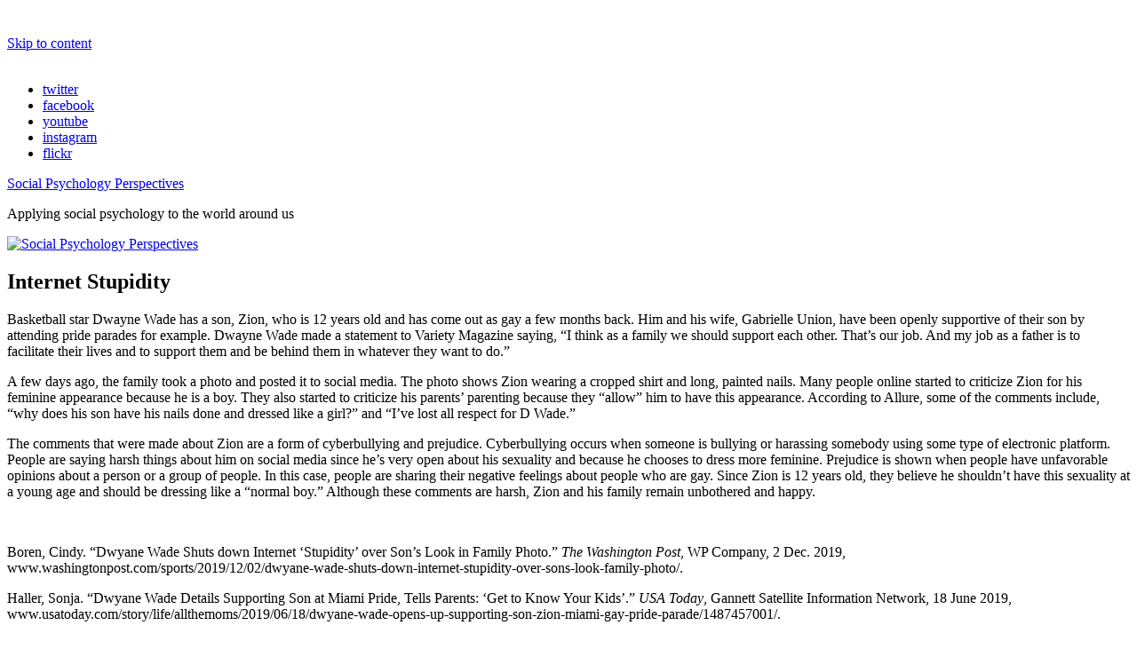

--- FILE ---
content_type: text/html; charset=UTF-8
request_url: https://socialpsych.blogs.pace.edu/2019/12/04/internet-stupidity/
body_size: 13204
content:
<!DOCTYPE html>
<html lang="en-US" class="no-js">
<head>
	<meta charset="UTF-8">
	<meta name="viewport" content="width=device-width, initial-scale=1">
	<link rel="profile" href="http://gmpg.org/xfn/11">
		<link rel="pingback" href="https://socialpsych.blogs.pace.edu/xmlrpc.php">
		<script>(function(html){html.className = html.className.replace(/\bno-js\b/,'js')})(document.documentElement);</script>
<title>Internet Stupidity &#8211; Social Psychology Perspectives</title>
<meta name='robots' content='max-image-preview:large' />
	<style>img:is([sizes="auto" i], [sizes^="auto," i]) { contain-intrinsic-size: 3000px 1500px }</style>
	<link rel="alternate" type="application/rss+xml" title="Social Psychology Perspectives &raquo; Feed" href="https://socialpsych.blogs.pace.edu/feed/" />
<link rel="alternate" type="application/rss+xml" title="Social Psychology Perspectives &raquo; Comments Feed" href="https://socialpsych.blogs.pace.edu/comments/feed/" />
<link rel="alternate" type="application/rss+xml" title="Social Psychology Perspectives &raquo; Internet Stupidity Comments Feed" href="https://socialpsych.blogs.pace.edu/2019/12/04/internet-stupidity/feed/" />
<script>
window._wpemojiSettings = {"baseUrl":"https:\/\/s.w.org\/images\/core\/emoji\/16.0.1\/72x72\/","ext":".png","svgUrl":"https:\/\/s.w.org\/images\/core\/emoji\/16.0.1\/svg\/","svgExt":".svg","source":{"concatemoji":"https:\/\/socialpsych.blogs.pace.edu\/wp-includes\/js\/wp-emoji-release.min.js?ver=6.8.3"}};
/*! This file is auto-generated */
!function(s,n){var o,i,e;function c(e){try{var t={supportTests:e,timestamp:(new Date).valueOf()};sessionStorage.setItem(o,JSON.stringify(t))}catch(e){}}function p(e,t,n){e.clearRect(0,0,e.canvas.width,e.canvas.height),e.fillText(t,0,0);var t=new Uint32Array(e.getImageData(0,0,e.canvas.width,e.canvas.height).data),a=(e.clearRect(0,0,e.canvas.width,e.canvas.height),e.fillText(n,0,0),new Uint32Array(e.getImageData(0,0,e.canvas.width,e.canvas.height).data));return t.every(function(e,t){return e===a[t]})}function u(e,t){e.clearRect(0,0,e.canvas.width,e.canvas.height),e.fillText(t,0,0);for(var n=e.getImageData(16,16,1,1),a=0;a<n.data.length;a++)if(0!==n.data[a])return!1;return!0}function f(e,t,n,a){switch(t){case"flag":return n(e,"\ud83c\udff3\ufe0f\u200d\u26a7\ufe0f","\ud83c\udff3\ufe0f\u200b\u26a7\ufe0f")?!1:!n(e,"\ud83c\udde8\ud83c\uddf6","\ud83c\udde8\u200b\ud83c\uddf6")&&!n(e,"\ud83c\udff4\udb40\udc67\udb40\udc62\udb40\udc65\udb40\udc6e\udb40\udc67\udb40\udc7f","\ud83c\udff4\u200b\udb40\udc67\u200b\udb40\udc62\u200b\udb40\udc65\u200b\udb40\udc6e\u200b\udb40\udc67\u200b\udb40\udc7f");case"emoji":return!a(e,"\ud83e\udedf")}return!1}function g(e,t,n,a){var r="undefined"!=typeof WorkerGlobalScope&&self instanceof WorkerGlobalScope?new OffscreenCanvas(300,150):s.createElement("canvas"),o=r.getContext("2d",{willReadFrequently:!0}),i=(o.textBaseline="top",o.font="600 32px Arial",{});return e.forEach(function(e){i[e]=t(o,e,n,a)}),i}function t(e){var t=s.createElement("script");t.src=e,t.defer=!0,s.head.appendChild(t)}"undefined"!=typeof Promise&&(o="wpEmojiSettingsSupports",i=["flag","emoji"],n.supports={everything:!0,everythingExceptFlag:!0},e=new Promise(function(e){s.addEventListener("DOMContentLoaded",e,{once:!0})}),new Promise(function(t){var n=function(){try{var e=JSON.parse(sessionStorage.getItem(o));if("object"==typeof e&&"number"==typeof e.timestamp&&(new Date).valueOf()<e.timestamp+604800&&"object"==typeof e.supportTests)return e.supportTests}catch(e){}return null}();if(!n){if("undefined"!=typeof Worker&&"undefined"!=typeof OffscreenCanvas&&"undefined"!=typeof URL&&URL.createObjectURL&&"undefined"!=typeof Blob)try{var e="postMessage("+g.toString()+"("+[JSON.stringify(i),f.toString(),p.toString(),u.toString()].join(",")+"));",a=new Blob([e],{type:"text/javascript"}),r=new Worker(URL.createObjectURL(a),{name:"wpTestEmojiSupports"});return void(r.onmessage=function(e){c(n=e.data),r.terminate(),t(n)})}catch(e){}c(n=g(i,f,p,u))}t(n)}).then(function(e){for(var t in e)n.supports[t]=e[t],n.supports.everything=n.supports.everything&&n.supports[t],"flag"!==t&&(n.supports.everythingExceptFlag=n.supports.everythingExceptFlag&&n.supports[t]);n.supports.everythingExceptFlag=n.supports.everythingExceptFlag&&!n.supports.flag,n.DOMReady=!1,n.readyCallback=function(){n.DOMReady=!0}}).then(function(){return e}).then(function(){var e;n.supports.everything||(n.readyCallback(),(e=n.source||{}).concatemoji?t(e.concatemoji):e.wpemoji&&e.twemoji&&(t(e.twemoji),t(e.wpemoji)))}))}((window,document),window._wpemojiSettings);
</script>
<link rel='stylesheet' id='dashicons-css' href='https://socialpsych.blogs.pace.edu/wp-includes/css/dashicons.min.css?ver=6.8.3' media='all' />
<link rel='stylesheet' id='admin-bar-css' href='https://socialpsych.blogs.pace.edu/wp-includes/css/admin-bar.min.css?ver=6.8.3' media='all' />
<style id='admin-bar-inline-css'>

		@media screen { html { margin-top: 32px !important; } }
		@media screen and ( max-width: 782px ) { html { margin-top: 46px !important; } }
	
@media print { #wpadminbar { display:none; } }
</style>
<style id='wp-emoji-styles-inline-css'>

	img.wp-smiley, img.emoji {
		display: inline !important;
		border: none !important;
		box-shadow: none !important;
		height: 1em !important;
		width: 1em !important;
		margin: 0 0.07em !important;
		vertical-align: -0.1em !important;
		background: none !important;
		padding: 0 !important;
	}
</style>
<link rel='stylesheet' id='wp-block-library-css' href='https://socialpsych.blogs.pace.edu/wp-includes/css/dist/block-library/style.min.css?ver=6.8.3' media='all' />
<style id='wp-block-library-theme-inline-css'>
.wp-block-audio :where(figcaption){color:#555;font-size:13px;text-align:center}.is-dark-theme .wp-block-audio :where(figcaption){color:#ffffffa6}.wp-block-audio{margin:0 0 1em}.wp-block-code{border:1px solid #ccc;border-radius:4px;font-family:Menlo,Consolas,monaco,monospace;padding:.8em 1em}.wp-block-embed :where(figcaption){color:#555;font-size:13px;text-align:center}.is-dark-theme .wp-block-embed :where(figcaption){color:#ffffffa6}.wp-block-embed{margin:0 0 1em}.blocks-gallery-caption{color:#555;font-size:13px;text-align:center}.is-dark-theme .blocks-gallery-caption{color:#ffffffa6}:root :where(.wp-block-image figcaption){color:#555;font-size:13px;text-align:center}.is-dark-theme :root :where(.wp-block-image figcaption){color:#ffffffa6}.wp-block-image{margin:0 0 1em}.wp-block-pullquote{border-bottom:4px solid;border-top:4px solid;color:currentColor;margin-bottom:1.75em}.wp-block-pullquote cite,.wp-block-pullquote footer,.wp-block-pullquote__citation{color:currentColor;font-size:.8125em;font-style:normal;text-transform:uppercase}.wp-block-quote{border-left:.25em solid;margin:0 0 1.75em;padding-left:1em}.wp-block-quote cite,.wp-block-quote footer{color:currentColor;font-size:.8125em;font-style:normal;position:relative}.wp-block-quote:where(.has-text-align-right){border-left:none;border-right:.25em solid;padding-left:0;padding-right:1em}.wp-block-quote:where(.has-text-align-center){border:none;padding-left:0}.wp-block-quote.is-large,.wp-block-quote.is-style-large,.wp-block-quote:where(.is-style-plain){border:none}.wp-block-search .wp-block-search__label{font-weight:700}.wp-block-search__button{border:1px solid #ccc;padding:.375em .625em}:where(.wp-block-group.has-background){padding:1.25em 2.375em}.wp-block-separator.has-css-opacity{opacity:.4}.wp-block-separator{border:none;border-bottom:2px solid;margin-left:auto;margin-right:auto}.wp-block-separator.has-alpha-channel-opacity{opacity:1}.wp-block-separator:not(.is-style-wide):not(.is-style-dots){width:100px}.wp-block-separator.has-background:not(.is-style-dots){border-bottom:none;height:1px}.wp-block-separator.has-background:not(.is-style-wide):not(.is-style-dots){height:2px}.wp-block-table{margin:0 0 1em}.wp-block-table td,.wp-block-table th{word-break:normal}.wp-block-table :where(figcaption){color:#555;font-size:13px;text-align:center}.is-dark-theme .wp-block-table :where(figcaption){color:#ffffffa6}.wp-block-video :where(figcaption){color:#555;font-size:13px;text-align:center}.is-dark-theme .wp-block-video :where(figcaption){color:#ffffffa6}.wp-block-video{margin:0 0 1em}:root :where(.wp-block-template-part.has-background){margin-bottom:0;margin-top:0;padding:1.25em 2.375em}
</style>
<style id='classic-theme-styles-inline-css'>
/*! This file is auto-generated */
.wp-block-button__link{color:#fff;background-color:#32373c;border-radius:9999px;box-shadow:none;text-decoration:none;padding:calc(.667em + 2px) calc(1.333em + 2px);font-size:1.125em}.wp-block-file__button{background:#32373c;color:#fff;text-decoration:none}
</style>
<style id='safe-svg-svg-icon-style-inline-css'>
.safe-svg-cover{text-align:center}.safe-svg-cover .safe-svg-inside{display:inline-block;max-width:100%}.safe-svg-cover svg{fill:currentColor;height:100%;max-height:100%;max-width:100%;width:100%}

</style>
<style id='global-styles-inline-css'>
:root{--wp--preset--aspect-ratio--square: 1;--wp--preset--aspect-ratio--4-3: 4/3;--wp--preset--aspect-ratio--3-4: 3/4;--wp--preset--aspect-ratio--3-2: 3/2;--wp--preset--aspect-ratio--2-3: 2/3;--wp--preset--aspect-ratio--16-9: 16/9;--wp--preset--aspect-ratio--9-16: 9/16;--wp--preset--color--black: #000000;--wp--preset--color--cyan-bluish-gray: #abb8c3;--wp--preset--color--white: #fff;--wp--preset--color--pale-pink: #f78da7;--wp--preset--color--vivid-red: #cf2e2e;--wp--preset--color--luminous-vivid-orange: #ff6900;--wp--preset--color--luminous-vivid-amber: #fcb900;--wp--preset--color--light-green-cyan: #7bdcb5;--wp--preset--color--vivid-green-cyan: #00d084;--wp--preset--color--pale-cyan-blue: #8ed1fc;--wp--preset--color--vivid-cyan-blue: #0693e3;--wp--preset--color--vivid-purple: #9b51e0;--wp--preset--color--dark-gray: #1a1a1a;--wp--preset--color--medium-gray: #686868;--wp--preset--color--light-gray: #e5e5e5;--wp--preset--color--blue-gray: #4d545c;--wp--preset--color--bright-blue: #007acc;--wp--preset--color--light-blue: #9adffd;--wp--preset--color--dark-brown: #402b30;--wp--preset--color--medium-brown: #774e24;--wp--preset--color--dark-red: #640c1f;--wp--preset--color--bright-red: #ff675f;--wp--preset--color--yellow: #ffef8e;--wp--preset--gradient--vivid-cyan-blue-to-vivid-purple: linear-gradient(135deg,rgba(6,147,227,1) 0%,rgb(155,81,224) 100%);--wp--preset--gradient--light-green-cyan-to-vivid-green-cyan: linear-gradient(135deg,rgb(122,220,180) 0%,rgb(0,208,130) 100%);--wp--preset--gradient--luminous-vivid-amber-to-luminous-vivid-orange: linear-gradient(135deg,rgba(252,185,0,1) 0%,rgba(255,105,0,1) 100%);--wp--preset--gradient--luminous-vivid-orange-to-vivid-red: linear-gradient(135deg,rgba(255,105,0,1) 0%,rgb(207,46,46) 100%);--wp--preset--gradient--very-light-gray-to-cyan-bluish-gray: linear-gradient(135deg,rgb(238,238,238) 0%,rgb(169,184,195) 100%);--wp--preset--gradient--cool-to-warm-spectrum: linear-gradient(135deg,rgb(74,234,220) 0%,rgb(151,120,209) 20%,rgb(207,42,186) 40%,rgb(238,44,130) 60%,rgb(251,105,98) 80%,rgb(254,248,76) 100%);--wp--preset--gradient--blush-light-purple: linear-gradient(135deg,rgb(255,206,236) 0%,rgb(152,150,240) 100%);--wp--preset--gradient--blush-bordeaux: linear-gradient(135deg,rgb(254,205,165) 0%,rgb(254,45,45) 50%,rgb(107,0,62) 100%);--wp--preset--gradient--luminous-dusk: linear-gradient(135deg,rgb(255,203,112) 0%,rgb(199,81,192) 50%,rgb(65,88,208) 100%);--wp--preset--gradient--pale-ocean: linear-gradient(135deg,rgb(255,245,203) 0%,rgb(182,227,212) 50%,rgb(51,167,181) 100%);--wp--preset--gradient--electric-grass: linear-gradient(135deg,rgb(202,248,128) 0%,rgb(113,206,126) 100%);--wp--preset--gradient--midnight: linear-gradient(135deg,rgb(2,3,129) 0%,rgb(40,116,252) 100%);--wp--preset--font-size--small: 13px;--wp--preset--font-size--medium: 20px;--wp--preset--font-size--large: 36px;--wp--preset--font-size--x-large: 42px;--wp--preset--spacing--20: 0.44rem;--wp--preset--spacing--30: 0.67rem;--wp--preset--spacing--40: 1rem;--wp--preset--spacing--50: 1.5rem;--wp--preset--spacing--60: 2.25rem;--wp--preset--spacing--70: 3.38rem;--wp--preset--spacing--80: 5.06rem;--wp--preset--shadow--natural: 6px 6px 9px rgba(0, 0, 0, 0.2);--wp--preset--shadow--deep: 12px 12px 50px rgba(0, 0, 0, 0.4);--wp--preset--shadow--sharp: 6px 6px 0px rgba(0, 0, 0, 0.2);--wp--preset--shadow--outlined: 6px 6px 0px -3px rgba(255, 255, 255, 1), 6px 6px rgba(0, 0, 0, 1);--wp--preset--shadow--crisp: 6px 6px 0px rgba(0, 0, 0, 1);}:where(.is-layout-flex){gap: 0.5em;}:where(.is-layout-grid){gap: 0.5em;}body .is-layout-flex{display: flex;}.is-layout-flex{flex-wrap: wrap;align-items: center;}.is-layout-flex > :is(*, div){margin: 0;}body .is-layout-grid{display: grid;}.is-layout-grid > :is(*, div){margin: 0;}:where(.wp-block-columns.is-layout-flex){gap: 2em;}:where(.wp-block-columns.is-layout-grid){gap: 2em;}:where(.wp-block-post-template.is-layout-flex){gap: 1.25em;}:where(.wp-block-post-template.is-layout-grid){gap: 1.25em;}.has-black-color{color: var(--wp--preset--color--black) !important;}.has-cyan-bluish-gray-color{color: var(--wp--preset--color--cyan-bluish-gray) !important;}.has-white-color{color: var(--wp--preset--color--white) !important;}.has-pale-pink-color{color: var(--wp--preset--color--pale-pink) !important;}.has-vivid-red-color{color: var(--wp--preset--color--vivid-red) !important;}.has-luminous-vivid-orange-color{color: var(--wp--preset--color--luminous-vivid-orange) !important;}.has-luminous-vivid-amber-color{color: var(--wp--preset--color--luminous-vivid-amber) !important;}.has-light-green-cyan-color{color: var(--wp--preset--color--light-green-cyan) !important;}.has-vivid-green-cyan-color{color: var(--wp--preset--color--vivid-green-cyan) !important;}.has-pale-cyan-blue-color{color: var(--wp--preset--color--pale-cyan-blue) !important;}.has-vivid-cyan-blue-color{color: var(--wp--preset--color--vivid-cyan-blue) !important;}.has-vivid-purple-color{color: var(--wp--preset--color--vivid-purple) !important;}.has-black-background-color{background-color: var(--wp--preset--color--black) !important;}.has-cyan-bluish-gray-background-color{background-color: var(--wp--preset--color--cyan-bluish-gray) !important;}.has-white-background-color{background-color: var(--wp--preset--color--white) !important;}.has-pale-pink-background-color{background-color: var(--wp--preset--color--pale-pink) !important;}.has-vivid-red-background-color{background-color: var(--wp--preset--color--vivid-red) !important;}.has-luminous-vivid-orange-background-color{background-color: var(--wp--preset--color--luminous-vivid-orange) !important;}.has-luminous-vivid-amber-background-color{background-color: var(--wp--preset--color--luminous-vivid-amber) !important;}.has-light-green-cyan-background-color{background-color: var(--wp--preset--color--light-green-cyan) !important;}.has-vivid-green-cyan-background-color{background-color: var(--wp--preset--color--vivid-green-cyan) !important;}.has-pale-cyan-blue-background-color{background-color: var(--wp--preset--color--pale-cyan-blue) !important;}.has-vivid-cyan-blue-background-color{background-color: var(--wp--preset--color--vivid-cyan-blue) !important;}.has-vivid-purple-background-color{background-color: var(--wp--preset--color--vivid-purple) !important;}.has-black-border-color{border-color: var(--wp--preset--color--black) !important;}.has-cyan-bluish-gray-border-color{border-color: var(--wp--preset--color--cyan-bluish-gray) !important;}.has-white-border-color{border-color: var(--wp--preset--color--white) !important;}.has-pale-pink-border-color{border-color: var(--wp--preset--color--pale-pink) !important;}.has-vivid-red-border-color{border-color: var(--wp--preset--color--vivid-red) !important;}.has-luminous-vivid-orange-border-color{border-color: var(--wp--preset--color--luminous-vivid-orange) !important;}.has-luminous-vivid-amber-border-color{border-color: var(--wp--preset--color--luminous-vivid-amber) !important;}.has-light-green-cyan-border-color{border-color: var(--wp--preset--color--light-green-cyan) !important;}.has-vivid-green-cyan-border-color{border-color: var(--wp--preset--color--vivid-green-cyan) !important;}.has-pale-cyan-blue-border-color{border-color: var(--wp--preset--color--pale-cyan-blue) !important;}.has-vivid-cyan-blue-border-color{border-color: var(--wp--preset--color--vivid-cyan-blue) !important;}.has-vivid-purple-border-color{border-color: var(--wp--preset--color--vivid-purple) !important;}.has-vivid-cyan-blue-to-vivid-purple-gradient-background{background: var(--wp--preset--gradient--vivid-cyan-blue-to-vivid-purple) !important;}.has-light-green-cyan-to-vivid-green-cyan-gradient-background{background: var(--wp--preset--gradient--light-green-cyan-to-vivid-green-cyan) !important;}.has-luminous-vivid-amber-to-luminous-vivid-orange-gradient-background{background: var(--wp--preset--gradient--luminous-vivid-amber-to-luminous-vivid-orange) !important;}.has-luminous-vivid-orange-to-vivid-red-gradient-background{background: var(--wp--preset--gradient--luminous-vivid-orange-to-vivid-red) !important;}.has-very-light-gray-to-cyan-bluish-gray-gradient-background{background: var(--wp--preset--gradient--very-light-gray-to-cyan-bluish-gray) !important;}.has-cool-to-warm-spectrum-gradient-background{background: var(--wp--preset--gradient--cool-to-warm-spectrum) !important;}.has-blush-light-purple-gradient-background{background: var(--wp--preset--gradient--blush-light-purple) !important;}.has-blush-bordeaux-gradient-background{background: var(--wp--preset--gradient--blush-bordeaux) !important;}.has-luminous-dusk-gradient-background{background: var(--wp--preset--gradient--luminous-dusk) !important;}.has-pale-ocean-gradient-background{background: var(--wp--preset--gradient--pale-ocean) !important;}.has-electric-grass-gradient-background{background: var(--wp--preset--gradient--electric-grass) !important;}.has-midnight-gradient-background{background: var(--wp--preset--gradient--midnight) !important;}.has-small-font-size{font-size: var(--wp--preset--font-size--small) !important;}.has-medium-font-size{font-size: var(--wp--preset--font-size--medium) !important;}.has-large-font-size{font-size: var(--wp--preset--font-size--large) !important;}.has-x-large-font-size{font-size: var(--wp--preset--font-size--x-large) !important;}
:where(.wp-block-post-template.is-layout-flex){gap: 1.25em;}:where(.wp-block-post-template.is-layout-grid){gap: 1.25em;}
:where(.wp-block-columns.is-layout-flex){gap: 2em;}:where(.wp-block-columns.is-layout-grid){gap: 2em;}
:root :where(.wp-block-pullquote){font-size: 1.5em;line-height: 1.6;}
</style>
<link rel='stylesheet' id='lean-captcha-css-css' href='https://socialpsych.blogs.pace.edu/wp-content/mu-plugins/lean-captcha/css/lean-captcha.css?ver=1' media='all' />
<link rel='stylesheet' id='twentysixteen-fonts-css' href='https://socialpsych.blogs.pace.edu/wp-content/themes/twentysixteen/fonts/merriweather-plus-montserrat-plus-inconsolata.css?ver=20230328' media='all' />
<link rel='stylesheet' id='genericons-css' href='https://socialpsych.blogs.pace.edu/wp-content/themes/twentysixteen/genericons/genericons.css?ver=20201208' media='all' />
<link rel='stylesheet' id='twentysixteen-style-css' href='https://socialpsych.blogs.pace.edu/wp-content/themes/twentysixteen/style.css?ver=1' media='all' />
<link rel='stylesheet' id='twentysixteen-block-style-css' href='https://socialpsych.blogs.pace.edu/wp-content/themes/twentysixteen/css/blocks.css?ver=20240817' media='all' />
<!--[if lt IE 10]>
<link rel='stylesheet' id='twentysixteen-ie-css' href='https://socialpsych.blogs.pace.edu/wp-content/themes/twentysixteen/css/ie.css?ver=20170530' media='all' />
<![endif]-->
<!--[if lt IE 9]>
<link rel='stylesheet' id='twentysixteen-ie8-css' href='https://socialpsych.blogs.pace.edu/wp-content/themes/twentysixteen/css/ie8.css?ver=20170530' media='all' />
<![endif]-->
<!--[if lt IE 8]>
<link rel='stylesheet' id='twentysixteen-ie7-css' href='https://socialpsych.blogs.pace.edu/wp-content/themes/twentysixteen/css/ie7.css?ver=20170530' media='all' />
<![endif]-->
<link rel='stylesheet' id='Twentysixteen-child-style-css' href='https://socialpsych.blogs.pace.edu/wp-content/themes/pace-twentysixteen/style.css?ver=1' media='all' />
<script src="https://socialpsych.blogs.pace.edu/wp-includes/js/jquery/jquery.min.js?ver=3.7.1" id="jquery-core-js"></script>
<script src="https://socialpsych.blogs.pace.edu/wp-includes/js/jquery/jquery-migrate.min.js?ver=3.4.1" id="jquery-migrate-js"></script>
<!--[if lt IE 9]>
<script src="https://socialpsych.blogs.pace.edu/wp-content/themes/twentysixteen/js/html5.js?ver=3.7.3" id="twentysixteen-html5-js"></script>
<![endif]-->
<script id="twentysixteen-script-js-extra">
var screenReaderText = {"expand":"expand child menu","collapse":"collapse child menu"};
</script>
<script src="https://socialpsych.blogs.pace.edu/wp-content/themes/twentysixteen/js/functions.js?ver=20230629" id="twentysixteen-script-js" defer data-wp-strategy="defer"></script>
<link rel="https://api.w.org/" href="https://socialpsych.blogs.pace.edu/wp-json/" /><link rel="alternate" title="JSON" type="application/json" href="https://socialpsych.blogs.pace.edu/wp-json/wp/v2/posts/436" /><link rel="EditURI" type="application/rsd+xml" title="RSD" href="https://socialpsych.blogs.pace.edu/xmlrpc.php?rsd" />
<meta name="generator" content="Blogs.pace.edu Blogs 6.8.3 - http://blogs.pace.edu/" />
<link rel="canonical" href="https://socialpsych.blogs.pace.edu/2019/12/04/internet-stupidity/" />
<link rel='shortlink' href='https://socialpsych.blogs.pace.edu/?p=436' />
<link rel="alternate" title="oEmbed (JSON)" type="application/json+oembed" href="https://socialpsych.blogs.pace.edu/wp-json/oembed/1.0/embed?url=https%3A%2F%2Fsocialpsych.blogs.pace.edu%2F2019%2F12%2F04%2Finternet-stupidity%2F" />
<link rel="alternate" title="oEmbed (XML)" type="text/xml+oembed" href="https://socialpsych.blogs.pace.edu/wp-json/oembed/1.0/embed?url=https%3A%2F%2Fsocialpsych.blogs.pace.edu%2F2019%2F12%2F04%2Finternet-stupidity%2F&#038;format=xml" />
	<style>
		@media screen and (max-width: 782px) {
			#wpadminbar li#wp-admin-bar-log-in,
			#wpadminbar li#wp-admin-bar-register {
				display: block;
			}

			#wpadminbar li#wp-admin-bar-log-in a,
			#wpadminbar li#wp-admin-bar-register a {
				padding: 0 8px;
			}
		}
	</style>

        <script type="text/javascript">
            var jQueryMigrateHelperHasSentDowngrade = false;

			window.onerror = function( msg, url, line, col, error ) {
				// Break out early, do not processing if a downgrade reqeust was already sent.
				if ( jQueryMigrateHelperHasSentDowngrade ) {
					return true;
                }

				var xhr = new XMLHttpRequest();
				var nonce = '2219a523f8';
				var jQueryFunctions = [
					'andSelf',
					'browser',
					'live',
					'boxModel',
					'support.boxModel',
					'size',
					'swap',
					'clean',
					'sub',
                ];
				var match_pattern = /\)\.(.+?) is not a function/;
                var erroredFunction = msg.match( match_pattern );

                // If there was no matching functions, do not try to downgrade.
                if ( null === erroredFunction || typeof erroredFunction !== 'object' || typeof erroredFunction[1] === "undefined" || -1 === jQueryFunctions.indexOf( erroredFunction[1] ) ) {
                    return true;
                }

                // Set that we've now attempted a downgrade request.
                jQueryMigrateHelperHasSentDowngrade = true;

				xhr.open( 'POST', 'https://socialpsych.blogs.pace.edu/wp-admin/admin-ajax.php' );
				xhr.setRequestHeader( 'Content-Type', 'application/x-www-form-urlencoded' );
				xhr.onload = function () {
					var response,
                        reload = false;

					if ( 200 === xhr.status ) {
                        try {
                        	response = JSON.parse( xhr.response );

                        	reload = response.data.reload;
                        } catch ( e ) {
                        	reload = false;
                        }
                    }

					// Automatically reload the page if a deprecation caused an automatic downgrade, ensure visitors get the best possible experience.
					if ( reload ) {
						location.reload();
                    }
				};

				xhr.send( encodeURI( 'action=jquery-migrate-downgrade-version&_wpnonce=' + nonce ) );

				// Suppress error alerts in older browsers
				return true;
			}
        </script>

							<!-- Google Analytics tracking code output by Beehive Analytics Pro -->
						<script async src="https://www.googletagmanager.com/gtag/js?id=G-SXPP7X7559&l=beehiveDataLayer"></script>
		<script>
						window.beehiveDataLayer = window.beehiveDataLayer || [];
			function gaplusu() {beehiveDataLayer.push(arguments);}
			gaplusu('js', new Date())
						gaplusu('config', 'G-SXPP7X7559', {
				'anonymize_ip': true,
				'allow_google_signals': false,
			})
					</script>
		<style>.recentcomments a{display:inline !important;padding:0 !important;margin:0 !important;}</style><style type="text/css">
/* <![CDATA[ */
img.latex { vertical-align: middle; border: none; }
/* ]]> */
</style>
</head>

<body class="wp-singular post-template-default single single-post postid-436 single-format-standard admin-bar no-customize-support wp-embed-responsive wp-theme-twentysixteen wp-child-theme-pace-twentysixteen group-blog">
<div id="page" class="hfeed site">
	<div class="site-inner">
		<a class="skip-link screen-reader-text" href="#content">Skip to content</a>

		<header id="masthead" class="site-header" role="banner">
			<div class="site-header-main">
				<div class="site-branding">
					<img src="https://socialpsych.blogs.pace.edu/wp-content/themes/pace-twentysixteen/images/logo.svg" alt="" width="220" height="104" />
				</div><!-- .site-branding -->

				<div class="site-social-links site-header-menu">
					<nav class="social-navigation" role="navigation" aria-label="Social Links Menu">
													<ul class="social-links-menu">
								<li><a href="http://www.pace.edu/twitter/"><span class="screen-reader-text">twitter</span></a></li>
								<li><a href="http://www.pace.edu/facebook/"><span class="screen-reader-text">facebook</span></a></li>
								<li><a href="http://www.youtube.com/user/paceuniversity/videos"><span class="screen-reader-text">youtube</span></a></li>
								<li><a href="https://instagram.com/paceuniversity/"><span class="screen-reader-text">instagram</span></a></li>
								<li><a href="http://www.flickr.com/photos/paceuniversity/"><span class="screen-reader-text">flickr</span></a></li>
							</ul>
											</nav><!-- .social-navigation -->
				</div><!-- .site-header-menu -->
			</div><!-- .site-header-main -->

			<div class="site-header-main">
				<div class="site-branding">
											<p class="site-title"><a href="https://socialpsych.blogs.pace.edu/" rel="home">Social Psychology Perspectives</a></p>
											<p class="site-description">Applying social psychology to the world around us</p>
									</div><!-- .site-branding -->

							</div><!-- .site-header-main -->
			
							<div class="header-image">
					<a href="https://socialpsych.blogs.pace.edu/" rel="home">
						<img src="https://socialpsych.blogs.pace.edu/wp-content/themes/pace-twentysixteen/images/headers/12.jpg" width="1200" height="280" alt="Social Psychology Perspectives">
					</a>
				</div>
					</header><!-- .site-header -->

		<div id="content" class="site-content">

<div id="primary" class="content-area">
	<main id="main" class="site-main">
		
<article id="post-436" class="post-436 post type-post status-publish format-standard hentry category-uncategorized">
	<header class="entry-header">
		<h1 class="entry-title">Internet Stupidity</h1>	</header><!-- .entry-header -->

	
	
	<div class="entry-content">
		<p>Basketball star Dwayne Wade has a son, Zion, who is 12 years old and has come out as gay a few months back. Him and his wife, Gabrielle Union, have been openly supportive of their son by attending pride parades for example. Dwayne Wade made a statement to Variety Magazine saying, “I think as a family we should support each other. That’s our job. And my job as a father is to facilitate their lives and to support them and be behind them in whatever they want to do.”</p>
<p>A few days ago, the family took a photo and posted it to social media. The photo shows Zion wearing a cropped shirt and long, painted nails. Many people online started to criticize Zion for his feminine appearance because he is a boy. They also started to criticize his parents’ parenting because they “allow” him to have this appearance. According to Allure, some of the comments include, “why does his son have his nails done and dressed like a girl?” and “I’ve lost all respect for D Wade.”</p>
<p>The comments that were made about Zion are a form of cyberbullying and prejudice. Cyberbullying occurs when someone is bullying or harassing somebody using some type of electronic platform. People are saying harsh things about him on social media since he’s very open about his sexuality and because he chooses to dress more feminine. Prejudice is shown when people have unfavorable opinions about a person or a group of people. In this case, people are sharing their negative feelings about people who are gay. Since Zion is 12 years old, they believe he shouldn’t have this sexuality at a young age and should be dressing like a “normal boy.” Although these comments are harsh, Zion and his family remain unbothered and happy.</p>
<p><a href="https://socialpsych.blogs.pace.edu/files/2019/12/rs_855x1024-191201092704-855-dwyane-wade-gabrielle-union-zion-kaavia-instagram-cjh-112819.jpg"><img fetchpriority="high" decoding="async" class="size-medium wp-image-437 aligncenter" src="https://socialpsych.blogs.pace.edu/files/2019/12/rs_855x1024-191201092704-855-dwyane-wade-gabrielle-union-zion-kaavia-instagram-cjh-112819-250x300.jpg" alt="" width="250" height="300" srcset="https://socialpsych.blogs.pace.edu/files/2019/12/rs_855x1024-191201092704-855-dwyane-wade-gabrielle-union-zion-kaavia-instagram-cjh-112819-250x300.jpg 250w, https://socialpsych.blogs.pace.edu/files/2019/12/rs_855x1024-191201092704-855-dwyane-wade-gabrielle-union-zion-kaavia-instagram-cjh-112819-768x920.jpg 768w, https://socialpsych.blogs.pace.edu/files/2019/12/rs_855x1024-191201092704-855-dwyane-wade-gabrielle-union-zion-kaavia-instagram-cjh-112819.jpg 855w" sizes="(max-width: 250px) 85vw, 250px" /></a></p>
<p>Boren, Cindy. “Dwyane Wade Shuts down Internet &#8216;Stupidity&#8217; over Son&#8217;s Look in Family Photo.”<span class="apple-converted-space"> </span><i>The Washington Post</i>, WP Company, 2 Dec. 2019, www.washingtonpost.com/sports/2019/12/02/dwyane-wade-shuts-down-internet-stupidity-over-sons-look-family-photo/.</p>
<p>Haller, Sonja. “Dwyane Wade Details Supporting Son at Miami Pride, Tells Parents: &#8216;Get to Know Your Kids&#8217;.”<span class="apple-converted-space"> </span><i>USA Today</i>, Gannett Satellite Information Network, 18 June 2019, www.usatoday.com/story/life/allthemoms/2019/06/18/dwyane-wade-opens-up-supporting-son-zion-miami-gay-pride-parade/1487457001/.</p>
<p>Robin, Marci. “Gabrielle Union and Dwyane Wade&#8217;s 12-Year-Old Son Wore Fake Nails, and Some Idiots Got Upset About It.”<span class="apple-converted-space"> </span><i>Allure</i>, Allure, 2 Dec. 2019, www.allure.com/story/dwyane-wade-gabrielle-union-zion-son-nails-thanksgiving-photo.</p>
<p>&nbsp;</p>
<p>Kiara B.</p>
	</div><!-- .entry-content -->

	<footer class="entry-footer">
		<span class="byline"><img alt='' src='https://blogs.pace.edu/wp-content/default-avatar-48.png?r=G' class='avatar avatar-48' height='48' width='48' /><span class="screen-reader-text">Author </span><span class="author vcard"><a class="url fn n" href="https://socialpsych.blogs.pace.edu/author/kb41631p/">kb41631p</a></span></span><span class="posted-on"><span class="screen-reader-text">Posted on </span><a href="https://socialpsych.blogs.pace.edu/2019/12/04/internet-stupidity/" rel="bookmark"><time class="entry-date published updated" datetime="2019-12-04T20:54:43+00:00">December 4, 2019</time></a></span><span class="cat-links"><span class="screen-reader-text">Categories </span><a href="https://socialpsych.blogs.pace.edu/category/uncategorized/" rel="category tag">Uncategorized</a></span>			</footer><!-- .entry-footer -->
</article><!-- #post-436 -->

<div id="comments" class="comments-area">

	
	
		<div id="respond" class="comment-respond">
		<h2 id="reply-title" class="comment-reply-title">Leave a Reply <small><a rel="nofollow" id="cancel-comment-reply-link" href="/2019/12/04/internet-stupidity/#respond" style="display:none;">Cancel reply</a></small></h2><form action="https://socialpsych.blogs.pace.edu/wp-comments-post.php" method="post" id="commentform" class="comment-form"><p class="comment-notes"><span id="email-notes">Your email address will not be published.</span> <span class="required-field-message">Required fields are marked <span class="required">*</span></span></p><p class="comment-form-comment"><label for="comment">Comment <span class="required">*</span></label> <textarea id="comment" name="comment" cols="45" rows="8" maxlength="65525" required></textarea></p><p class="comment-form-author"><label for="author">Name <span class="required">*</span></label> <input id="author" name="author" type="text" value="" size="30" maxlength="245" autocomplete="name" required /></p>
<p class="comment-form-email"><label for="email">Email <span class="required">*</span></label> <input id="email" name="email" type="email" value="" size="30" maxlength="100" aria-describedby="email-notes" autocomplete="email" required /></p>
<p class="comment-form-cookies-consent"><input id="wp-comment-cookies-consent" name="wp-comment-cookies-consent" type="checkbox" value="yes" /> <label for="wp-comment-cookies-consent">Save my name, email, and website in this browser for the next time I comment.</label></p>
<p class="form-submit"><input name="submit" type="submit" id="submit" class="submit" value="Post Comment" /> <input type='hidden' name='comment_post_ID' value='436' id='comment_post_ID' />
<input type='hidden' name='comment_parent' id='comment_parent' value='0' />
</p></form>	</div><!-- #respond -->
	
</div><!-- .comments-area -->

	<nav class="navigation post-navigation" aria-label="Posts">
		<h2 class="screen-reader-text">Post navigation</h2>
		<div class="nav-links"><div class="nav-previous"><a href="https://socialpsych.blogs.pace.edu/2019/12/04/the-invasion-of-republicans/" rel="prev"><span class="meta-nav" aria-hidden="true">Previous</span> <span class="screen-reader-text">Previous post:</span> <span class="post-title">The Invasion of Republicans</span></a></div><div class="nav-next"><a href="https://socialpsych.blogs.pace.edu/2019/12/04/blog-post-3-group-5-colin-kaepernick/" rel="next"><span class="meta-nav" aria-hidden="true">Next</span> <span class="screen-reader-text">Next post:</span> <span class="post-title">Blog Post 3, Group 5, Colin Kaepernick</span></a></div></div>
	</nav>
	</main><!-- .site-main -->

	
</div><!-- .content-area -->


	<aside id="secondary" class="sidebar widget-area">
		<section id="search-2" class="widget widget_search">
<form role="search" method="get" class="search-form" action="https://socialpsych.blogs.pace.edu/">
	<label>
		<span class="screen-reader-text">
			Search for:		</span>
		<input type="search" class="search-field" placeholder="Search &hellip;" value="" name="s" />
	</label>
	<button type="submit" class="search-submit"><span class="screen-reader-text">
		Search	</span></button>
</form>
</section>
		<section id="recent-posts-2" class="widget widget_recent_entries">
		<h2 class="widget-title">Recent Posts</h2><nav aria-label="Recent Posts">
		<ul>
											<li>
					<a href="https://socialpsych.blogs.pace.edu/2019/12/06/new-technology-who-dis/">New Technology, Who Dis?</a>
									</li>
											<li>
					<a href="https://socialpsych.blogs.pace.edu/2019/12/04/americas-got-prejudice-sexism-discrimination-and-talent/">America&#8217;s Got Prejudice, Sexism, Discrimination&#8230;. and Talent</a>
									</li>
											<li>
					<a href="https://socialpsych.blogs.pace.edu/2019/12/04/demarcus-and-his-baby-mama-drama/">DeMarcus and his Baby Mama Drama</a>
									</li>
											<li>
					<a href="https://socialpsych.blogs.pace.edu/2019/12/04/blog-post-3-group-5-colin-kaepernick/">Blog Post 3, Group 5, Colin Kaepernick</a>
									</li>
											<li>
					<a href="https://socialpsych.blogs.pace.edu/2019/12/04/internet-stupidity/" aria-current="page">Internet Stupidity</a>
									</li>
					</ul>

		</nav></section><section id="recent-comments-2" class="widget widget_recent_comments"><h2 class="widget-title">Recent Comments</h2><nav aria-label="Recent Comments"><ul id="recentcomments"><li class="recentcomments"><span class="comment-author-link">kb41631p</span> on <a href="https://socialpsych.blogs.pace.edu/2019/12/04/demarcus-and-his-baby-mama-drama/#comment-58">DeMarcus and his Baby Mama Drama</a></li><li class="recentcomments"><span class="comment-author-link">Sanub Sinclair</span> on <a href="https://socialpsych.blogs.pace.edu/2019/12/04/demarcus-and-his-baby-mama-drama/#comment-57">DeMarcus and his Baby Mama Drama</a></li><li class="recentcomments"><span class="comment-author-link">Carmela Piccolo</span> on <a href="https://socialpsych.blogs.pace.edu/2019/12/03/the-one-time-being-drake-wasnt-good-enough/#comment-56">The One Time Being &#8220;Drake&#8221; Wasn&#8217;t Good Enough</a></li><li class="recentcomments"><span class="comment-author-link">Sierra Metviner</span> on <a href="https://socialpsych.blogs.pace.edu/2019/12/04/demarcus-and-his-baby-mama-drama/#comment-55">DeMarcus and his Baby Mama Drama</a></li><li class="recentcomments"><span class="comment-author-link">ar24691p</span> on <a href="https://socialpsych.blogs.pace.edu/2019/10/31/doesnt-matter-who-you-are-youre-a-superstar/#comment-54">Doesn&#8217;t Matter Who You Are, You&#8217;re a Superstar!!</a></li></ul></nav></section><section id="archives-2" class="widget widget_archive"><h2 class="widget-title">Archives</h2><nav aria-label="Archives">
			<ul>
					<li><a href='https://socialpsych.blogs.pace.edu/2019/12/'>December 2019</a></li>
	<li><a href='https://socialpsych.blogs.pace.edu/2019/11/'>November 2019</a></li>
	<li><a href='https://socialpsych.blogs.pace.edu/2019/10/'>October 2019</a></li>
	<li><a href='https://socialpsych.blogs.pace.edu/2018/12/'>December 2018</a></li>
	<li><a href='https://socialpsych.blogs.pace.edu/2018/11/'>November 2018</a></li>
	<li><a href='https://socialpsych.blogs.pace.edu/2018/10/'>October 2018</a></li>
	<li><a href='https://socialpsych.blogs.pace.edu/2017/12/'>December 2017</a></li>
	<li><a href='https://socialpsych.blogs.pace.edu/2017/11/'>November 2017</a></li>
	<li><a href='https://socialpsych.blogs.pace.edu/2017/10/'>October 2017</a></li>
	<li><a href='https://socialpsych.blogs.pace.edu/2017/05/'>May 2017</a></li>
	<li><a href='https://socialpsych.blogs.pace.edu/2017/03/'>March 2017</a></li>
	<li><a href='https://socialpsych.blogs.pace.edu/2017/02/'>February 2017</a></li>
	<li><a href='https://socialpsych.blogs.pace.edu/2016/12/'>December 2016</a></li>
			</ul>

			</nav></section><section id="categories-2" class="widget widget_categories"><h2 class="widget-title">Categories</h2><nav aria-label="Categories">
			<ul>
					<li class="cat-item cat-item-173"><a href="https://socialpsych.blogs.pace.edu/tag/arts-entertainment/">Arts &amp; Entertainment</a>
</li>
	<li class="cat-item cat-item-54846"><a href="https://socialpsych.blogs.pace.edu/category/business-technology/">Business &amp; Technology</a>
</li>
	<li class="cat-item cat-item-267"><a href="https://socialpsych.blogs.pace.edu/tag/politics/">Politics</a>
</li>
	<li class="cat-item cat-item-54844"><a href="https://socialpsych.blogs.pace.edu/category/science-health-technology/">Science &amp; Health</a>
</li>
	<li class="cat-item cat-item-2200"><a href="https://socialpsych.blogs.pace.edu/tag/sports/">Sports</a>
</li>
	<li class="cat-item cat-item-1"><a href="https://socialpsych.blogs.pace.edu/category/uncategorized/">Uncategorized</a>
</li>
			</ul>

			</nav></section><section id="meta-2" class="widget widget_meta"><h2 class="widget-title">Meta</h2>			<ul>
						<li><a href="https://socialpsych.blogs.pace.edu/wp-login.php?action=shibboleth">Log in</a></li>
			<li><a href="https://socialpsych.blogs.pace.edu/feed/" title="Syndicate this site using RSS 2.0">Entries <abbr title="Really Simple Syndication">RSS</abbr></a></li>
			<li><a href="https://socialpsych.blogs.pace.edu/comments/feed/" title="The latest comments to all posts in RSS">Comments <abbr title="Really Simple Syndication">RSS</abbr></a></li>
			<li><a href="http://blogs.pace.edu/" title="Powered by Pace University Blogs">Pace University Blogs</a></li>
						</ul>
		</section>	</aside><!-- .sidebar .widget-area -->

		</div><!-- .site-content -->

		<footer id="colophon" class="site-footer" role="contentinfo">
			
			<div class="site-info">
								<span class="site-title"><a href="https://socialpsych.blogs.pace.edu/" rel="home">Social Psychology Perspectives</a></span>
				<a href="https://wordpress.org/">Proudly powered by WordPress</a>
			</div><!-- .site-info -->
		</footer><!-- .site-footer -->
	</div><!-- .site-inner -->
</div><!-- .site -->

<script type="speculationrules">
{"prefetch":[{"source":"document","where":{"and":[{"href_matches":"\/*"},{"not":{"href_matches":["\/wp-*.php","\/wp-admin\/*","\/files\/*","\/wp-content\/*","\/wp-content\/plugins\/*","\/wp-content\/themes\/pace-twentysixteen\/*","\/wp-content\/themes\/twentysixteen\/*","\/*\\?(.+)"]}},{"not":{"selector_matches":"a[rel~=\"nofollow\"]"}},{"not":{"selector_matches":".no-prefetch, .no-prefetch a"}}]},"eagerness":"conservative"}]}
</script>
<script src="https://socialpsych.blogs.pace.edu/wp-includes/js/hoverintent-js.min.js?ver=2.2.1" id="hoverintent-js-js"></script>
<script src="https://socialpsych.blogs.pace.edu/wp-includes/js/admin-bar.min.js?ver=6.8.3" id="admin-bar-js"></script>
<script src="https://socialpsych.blogs.pace.edu/wp-content/mu-plugins/lean-captcha/js/howler.min.js?ver=2015102605" id="lean-captcha-howler-js"></script>
<script id="lean-captcha-js-extra">
var lean_captcha_object = {"ajax_url":"https:\/\/socialpsych.blogs.pace.edu\/wp-admin\/admin-ajax.php","key":"lc_gzoi\/N9JhSvyMPcKAjCTPw=="};
</script>
<script src="https://socialpsych.blogs.pace.edu/wp-content/mu-plugins/lean-captcha/js/lean-captcha.js?ver=201709035" id="lean-captcha-js"></script>
<script id="blog_templates_front-js-extra">
var blog_templates_params = {"type":""};
</script>
<script src="https://socialpsych.blogs.pace.edu/wp-content/plugins/blogtemplates//blogtemplatesfiles/assets/js/front.js?ver=2.6.8.2" id="blog_templates_front-js"></script>
<script src="https://socialpsych.blogs.pace.edu/wp-includes/js/comment-reply.min.js?ver=6.8.3" id="comment-reply-js" async data-wp-strategy="async"></script>
		<div id="wpadminbar" class="nojq nojs">
							<a class="screen-reader-shortcut" href="#wp-toolbar" tabindex="1">Skip to toolbar</a>
						<div class="quicklinks" id="wp-toolbar" role="navigation" aria-label="Toolbar">
				<ul role='menu' id='wp-admin-bar-top-secondary' class="ab-top-secondary ab-top-menu"><li role='group' id='wp-admin-bar-log-in'><a class='ab-item' role="menuitem" href='https://socialpsych.blogs.pace.edu/wp-login.php?action=shibboleth'>Log In</a></li><li role='group' id='wp-admin-bar-search' class="admin-bar-search"><div class="ab-item ab-empty-item" tabindex="-1" role="menuitem"><form action="https://socialpsych.blogs.pace.edu/" method="get" id="adminbarsearch"><input class="adminbar-input" name="s" id="adminbar-search" type="text" value="" maxlength="150" /><label for="adminbar-search" class="screen-reader-text">Search</label><input type="submit" class="adminbar-button" value="Search" /></form></div></li></ul>			</div>
		</div>

		</body>
</html>
